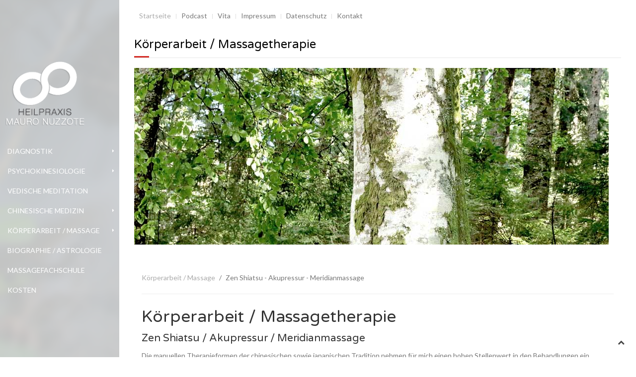

--- FILE ---
content_type: text/html; charset=utf-8
request_url: https://heilpraxis-nuzzote.ch/index.php/koerperarbeit-l-massagetherapie/zenshiatsu-akupressur-meridianmassage
body_size: 4186
content:
<!DOCTYPE HTML>
<html lang="de-de" dir="ltr"  data-config='{"twitter":1,"plusone":1,"facebook":1,"style":"nuzzote_red"}'>
<head>
<meta charset="utf-8">
<meta http-equiv="X-UA-Compatible" content="IE=edge">
<meta name="viewport" content="width=device-width, initial-scale=1">
<base href="https://heilpraxis-nuzzote.ch/index.php/koerperarbeit-l-massagetherapie/zenshiatsu-akupressur-meridianmassage" />
	<meta name="keywords" content="Massage, klassische Massage, Faszientherapie, Fussreflexzonentherapie, Shiatsu, Meridiantherapie, Lomi Lomi Nui, Akupunktur, Akupressur, Beratung, Phytotherapie" />
	<meta name="rights" content="Heilpraxis Mauro Nuzzote" />
	<meta name="author" content="Super User" />
	<meta name="description" content="Mauro Nuzzote, Dozent und Naturheilpraktiker sowie Meditationslehrer, Veden, Ganzheitliche Medizin, TCM, Chinesische Medizin, Astrologie, Mentalfeldtechniken, Autonome Regulationsdiagnostik, Psychokinesiologie" />
	<meta name="generator" content="Joomla! - Open Source Content Management" />
	<title>Zen Shiatsu - Akupressur - Meridianmassage</title>
	<link href="/templates/jp-rooms/favicon.ico" rel="shortcut icon" type="image/vnd.microsoft.icon" />
	<script src="/media/jui/js/jquery.min.js?6bd93841982f8fd9842ff80c58e2bf6b" type="text/javascript"></script>
	<script src="/media/jui/js/jquery-noconflict.js?6bd93841982f8fd9842ff80c58e2bf6b" type="text/javascript"></script>
	<script src="/media/jui/js/jquery-migrate.min.js?6bd93841982f8fd9842ff80c58e2bf6b" type="text/javascript"></script>
	<script src="/media/jui/js/bootstrap.min.js?6bd93841982f8fd9842ff80c58e2bf6b" type="text/javascript"></script>

<link rel="apple-touch-icon-precomposed" href="/templates/jp-rooms/apple_touch_icon.png">
<link rel="stylesheet" href="/templates/jp-rooms/styles/nuzzote_red/css/bootstrap.css">
<link rel="stylesheet" href="/templates/jp-rooms/css/joomlaplates.css">
<link rel="stylesheet" href="/templates/jp-rooms/styles/nuzzote_red/css/theme.css">
<link rel="stylesheet" href="css:custom.css">
<link rel="stylesheet" href="/templates/jp-rooms/css/40.css">
<script src="/templates/jp-rooms/warp/vendor/uikit/js/uikit.js"></script>
<script src="/templates/jp-rooms/warp/vendor/uikit/js/components/autocomplete.js"></script>
<script src="/templates/jp-rooms/warp/vendor/uikit/js/components/search.js"></script>
<script src="/templates/jp-rooms/warp/vendor/uikit/js/components/lightbox.js"></script>
<script src="/templates/jp-rooms/warp/vendor/uikit/js/components/tooltip.js"></script>
<script src="/templates/jp-rooms/warp/js/social.js"></script>
<script src="/templates/jp-rooms/js/theme.js"></script>
</head>
<body class="tm-isblog">
<div id="bg" style="background-color:#cfd1d2">
  <img style="opacity:0.1" src="https://heilpraxis-nuzzote.ch/images/sampledata/pics/bach1.jpg" alt="Background Image">
</div>
<style type="text/css">
#jp-left {
    position: fixed;
}
</style>
<!-- Left 50% -->
<div id="jp-left">
	<div class="inner">
		        <div id="menu-outer">
        	<div style="padding:0">
                <nav class="tm-navbar uk-navbar">
                
                                    <div class="logo uk-hidden-small">
                     <a class="tm-logo uk-text-center" href="https://heilpraxis-nuzzote.ch">
	<p><img src="/images/sampledata/pics/firmenlogo.png" alt="" width="230" height="145" /></p></a>
                  </div>
                              
                                    <div class="menu-inner uk-hidden-small">
                  <ul class="uk-navbar-nav uk-hidden-small">
<li class="uk-parent" data-uk-dropdown="{'preventflip':'y'}" aria-haspopup="true" aria-expanded="false"><a href="/index.php/diagnostik">Diagnostik</a><div class="uk-dropdown uk-dropdown-navbar uk-dropdown-width-1"><div class="uk-grid uk-dropdown-grid"><div class="uk-width-1-1"><ul class="uk-nav uk-nav-navbar"><li><a href="/index.php/diagnostik/art-autonome-regulationsdiagnostik">ART Autonome Regulations Diagnostik</a></li></ul></div></div></div></li><li class="uk-parent" data-uk-dropdown="{'preventflip':'y'}" aria-haspopup="true" aria-expanded="false"><a href="/index.php/psychokinesiologie">Psychokinesiologie</a><div class="uk-dropdown uk-dropdown-navbar uk-dropdown-width-1"><div class="uk-grid uk-dropdown-grid"><div class="uk-width-1-1"><ul class="uk-nav uk-nav-navbar"><li><a href="/index.php/psychokinesiologie/mentalfeldtechnik">Mentalfeldtechniken</a></li></ul></div></div></div></li><li><a href="/index.php/vedische-meditation" title="Heilpraxis Mauro Nuzzote Freiburg">Vedische Meditation</a></li><li class="uk-parent" data-uk-dropdown="{'preventflip':'y'}" aria-haspopup="true" aria-expanded="false"><a href="/index.php/chinesische-medizin" title="Heilpraxis Mauro Nuzzote Freiburg">Chinesische Medizin</a><div class="uk-dropdown uk-dropdown-navbar uk-dropdown-width-1"><div class="uk-grid uk-dropdown-grid"><div class="uk-width-1-1"><ul class="uk-nav uk-nav-navbar"><li><a href="/index.php/chinesische-medizin/5-elementeakupunktur">5 Elemente Akupunktur</a></li><li><a href="/index.php/chinesische-medizin/kraeuter-heilkunde">Kräuterheilkunde</a></li></ul></div></div></div></li><li class="uk-parent" data-uk-dropdown="{'preventflip':'y'}" aria-haspopup="true" aria-expanded="false"><a href="/index.php/koerperarbeit-l-massagetherapie" title="Heilpraxis Mauro Nuzzote Freiburg">Körperarbeit / Massage</a><div class="uk-dropdown uk-dropdown-navbar uk-dropdown-width-1"><div class="uk-grid uk-dropdown-grid"><div class="uk-width-1-1"><ul class="uk-nav uk-nav-navbar"><li class="uk-active"><a href="/index.php/koerperarbeit-l-massagetherapie/zenshiatsu-akupressur-meridianmassage">Zen Shiatsu - Akupressur - Meridianmassage</a></li><li><a href="/index.php/koerperarbeit-l-massagetherapie/fussreflexzonen-therapie">Fussreflexzonentherapie</a></li><li><a href="/index.php/koerperarbeit-l-massagetherapie/klassischemassage">Klassische Massage</a></li><li><a href="/index.php/koerperarbeit-l-massagetherapie/lomilominui">Lomi Lomi Nui</a></li></ul></div></div></div></li><li><a href="/index.php/biographie-arbeit-l-astrologische-beratung" title="Heilpraxis Mauro Nuzzote Freiburg">Biographie / Astrologie</a></li><li><a href="http://www.bodyfeet-landquart.ch" title="Heilpraxis Mauro Nuzzote Freiburg" onclick="window.open(this.href, 'targetWindow', 'toolbar=no,location=no,status=no,menubar=no,scrollbars=yes,resizable=yes,'); return false;">Massagefachschule</a></li><li><a href="/index.php/kosten-heilpraxis-nuzzote">Kosten</a></li></ul>                  </div>
                              
                                    <a href="#offcanvas" class="uk-navbar-toggle uk-visible-small" data-uk-offcanvas></a>
                       
                                    <div class="uk-navbar-content uk-navbar-center uk-visible-small">
                    <a class="tm-logo-small" href="https://heilpraxis-nuzzote.ch">
	<p><img src="/images/sampledata/pics/logo-web-smartphone.png" alt="" width="182" height="88" /></p></a>
                  </div>
                                  </nav>
	  		</div>
		</div>
			</div>
</div>
<!-- Left 50% -->

<!-- Right 50% -->
<div id="jp-right">
        
	<!-- TOP Outer -->
			<div class="jp-top-outer uk-clearfix">
			<div style="background:#fff" class="uk-container no-space">
				<div class="tm-toolbar uk-clearfix uk-hidden-small">
				  				  <div class="uk-float-left"><div class="uk-panel" ><ul class="uk-subnav uk-subnav-line">
<li class="uk-active"><a href="/index.php">Startseite</a></li><li><a href="/index.php/podcast">Podcast</a></li><li><a href="/index.php/vita">Vita</a></li><li><a href="/index.php/impressum-heilpraxis-m-nuzzote">Impressum</a></li><li><a href="/index.php/datenschutz">Datenschutz</a></li><li><a href="/index.php/kontakt-heilpraxis-m-nuzzote">Kontakt</a></li></ul></div></div>
				  				  				</div>
			</div>
		</div>
	

	

	
	
	
			<div class="uk-container" id="top-d">
		  <section class="tm-top-d uk-grid" data-uk-grid-match="{target:'> div > .uk-panel'}" data-uk-grid-margin>
<div class="uk-width-1-1"><div class="uk-panel" data-uk-scrollspy="{cls:'uk-animation-scale-up'}"><h3 class="uk-panel-title">Körperarbeit / Massagetherapie</h3>
	<p><img src="/images/headers/top6.jpg" alt="" /></p></div></div>
</section>
		</div>
	
	<div id="main"></div>

		<div style="background:#fff" class="uk-container">
	
	  <div class="tm-middle uk-grid" data-uk-grid-match data-uk-grid-margin>

				<div class="tm-main uk-width-medium-1-1">
						
						<main class="tm-content">
			<ul class="uk-breadcrumb"><li><a href="/index.php/koerperarbeit-l-massagetherapie">Körperarbeit / Massage</a></li><li class="uk-active"><span>Zen Shiatsu - Akupressur - Meridianmassage</span></li></ul>			<div id="system-message-container">
</div>
<article class="uk-article" >

	
	
	
	
	
	
			
<h1>Körperarbeit / Massagetherapie</h1>
<h2>Zen Shiatsu / Akupressur / Meridianmassage</h2>
<p>Die manuellen Therapieformen der chinesischen sowie japanischen Tradition nehmen für mich einen hohen Stellenwert in den Behandlungen ein.</p>
<p>Zen Shiatsu behandelt Körper und Geist. Die Meridiane bilden dazu die Brücke zwischen Psyche und Soma (Körper).</p>
<p>Shiatsu heisst Fingerdruck. Durch tiefe Berührung in der tiefe des Meridians (Leitbahn) werden die Selbstheilungskräfte angeregt und die vitale Energie fängt wieder zum Fliessen an.</p>
<p>Shiatsu kann auf einer Matte (Futon) oder auf der Massagliege ausgeführt werden und wird vor allem auf dem Futon über leichte Bekleidung ausgeführt. Der Unterschied zwischen Shiatsu und Akupressur ist, dass im Shiatsu die Meridiankontinuität mehr im Vordergrund steht als das gezielte massieren ganz bestimmter Hautareale gegen bestimmte Beschwerden.</p>
<p>Ich integriere in den Behandlungen abgestimmt auf das Beschwerdebild verschiedene Massagetechniken.</p>
<p>Viele Beschwerden am Bewegungsapparat wie: Nacken und Halswirbelsäule-Beschwerden, Schulter - Arm Syndrom, Verspannungen im Bereich der Brustwirbelsäule, Lumbalgie, Ischialgien, Hüftschmerzen u.a. können einen Einsatz der TMM (Tendinomuskulären Leitbahnen) erfordern.</p>
<p>Shiatsu, Akupressur und Meridianmassagen können für viele Leiden eingesetzt werden:</p>
<ul>
<li><span style="line-height: 1.3em;">Migräne und Kopfschmerzen</span></li>
<li><span style="line-height: 1.3em;">Schwindel und Ohrprobleme</span></li>
<li><span style="line-height: 1.3em;">chronische Sinusitis</span></li>
<li><span style="line-height: 1.3em;">Erkältungen und zur Stärkung des Immunsystems</span></li>
<li><span style="line-height: 1.3em;">Husten/Verdauungsproblem</span></li>
<li><span style="line-height: 1.3em;">Menstruationsprobleme</span></li>
<li><span style="line-height: 1.3em;">Schlafstörungen</span></li>
<li><span style="line-height: 1.3em;">Burn-Out und Depressionssyndromen</span></li>
</ul>
<p>und vieles mehr...</p>
<p>In der Diagnostik kommt vor allem die Hara Diagnose (Abdomen Palpation) zum Zuge.</p>
<p> </p> 	
	
	
	
	
	
	
</article>
			</main>
			
					</div>
		
								</div>
	</div>
	
			<div class="uk-container" id="bottom-a">
		  <section class="tm-bottom-a uk-grid" data-uk-grid-match="{target:'> div > .uk-panel'}" data-uk-grid-margin>
<div class="uk-width-1-1"><div class="uk-panel" >
	<!-- BEGIN PRIVY WIDGET CODE -->
<script type='text/javascript'> var _d_site = _d_site || 'B5F6246ABB487A15A1DD60D3'; </script>
<script src='//widget.privy.com/assets/widget.js'></script>
<!-- END PRIVY WIDGET CODE -->
</div></div>
			</section>
		 </div>
	
		
		
	
		<footer class="tm-footer uk-container uk-container-center">
		<div class="uk-panel" >
	<p><a href="http://www.id-mediadesign.de" target="_blank" rel="noopener noreferrer">© 2019 ID Mediadesign</a></p></div>	</footer>
		
		
</div>
<!-- Right 50% -->




		<div id="offcanvas" class="uk-offcanvas">
		<div class="uk-offcanvas-bar"><ul class="uk-nav uk-nav-offcanvas">
<li class="uk-parent"><a href="/index.php/diagnostik">Diagnostik</a><ul class="uk-nav-sub"><li><a href="/index.php/diagnostik/art-autonome-regulationsdiagnostik">ART Autonome Regulations Diagnostik</a></li></ul></li><li class="uk-parent"><a href="/index.php/psychokinesiologie">Psychokinesiologie</a><ul class="uk-nav-sub"><li><a href="/index.php/psychokinesiologie/mentalfeldtechnik">Mentalfeldtechniken</a></li></ul></li><li><a href="/index.php/vedische-meditation" title="Heilpraxis Mauro Nuzzote Freiburg">Vedische Meditation</a></li><li class="uk-parent"><a href="/index.php/chinesische-medizin" title="Heilpraxis Mauro Nuzzote Freiburg">Chinesische Medizin</a><ul class="uk-nav-sub"><li><a href="/index.php/chinesische-medizin/5-elementeakupunktur">5 Elemente Akupunktur</a></li><li><a href="/index.php/chinesische-medizin/kraeuter-heilkunde">Kräuterheilkunde</a></li></ul></li><li class="uk-parent"><a href="/index.php/koerperarbeit-l-massagetherapie" title="Heilpraxis Mauro Nuzzote Freiburg">Körperarbeit / Massage</a><ul class="uk-nav-sub"><li class="uk-active"><a href="/index.php/koerperarbeit-l-massagetherapie/zenshiatsu-akupressur-meridianmassage">Zen Shiatsu - Akupressur - Meridianmassage</a></li><li><a href="/index.php/koerperarbeit-l-massagetherapie/fussreflexzonen-therapie">Fussreflexzonentherapie</a></li><li><a href="/index.php/koerperarbeit-l-massagetherapie/klassischemassage">Klassische Massage</a></li><li><a href="/index.php/koerperarbeit-l-massagetherapie/lomilominui">Lomi Lomi Nui</a></li></ul></li><li><a href="/index.php/biographie-arbeit-l-astrologische-beratung" title="Heilpraxis Mauro Nuzzote Freiburg">Biographie / Astrologie</a></li><li><a href="http://www.bodyfeet-landquart.ch" title="Heilpraxis Mauro Nuzzote Freiburg" onclick="window.open(this.href, 'targetWindow', 'toolbar=no,location=no,status=no,menubar=no,scrollbars=yes,resizable=yes,'); return false;">Massagefachschule</a></li><li><a href="/index.php/kosten-heilpraxis-nuzzote">Kosten</a></li></ul>
<ul class="uk-nav uk-nav-offcanvas">
<li class="uk-active"><a href="/index.php">Startseite</a></li><li><a href="/index.php/podcast">Podcast</a></li><li><a href="/index.php/vita">Vita</a></li><li><a href="/index.php/impressum-heilpraxis-m-nuzzote">Impressum</a></li><li><a href="/index.php/datenschutz">Datenschutz</a></li><li><a href="/index.php/kontakt-heilpraxis-m-nuzzote">Kontakt</a></li></ul></div>
	</div>
	   						<a class="tm-totop-scroller"  data-uk-smooth-scroll="{offset: 80}" href="#"></a>
	 
<script type="text/javascript">
	jQuery(document).ready(function($) {
		$(".scroll").click(function(event){
		event.preventDefault();
		$('html,body').animate({scrollTop:$(this.hash).offset().top-70}, 900);
		});
	});
</script>

</body>
</html>